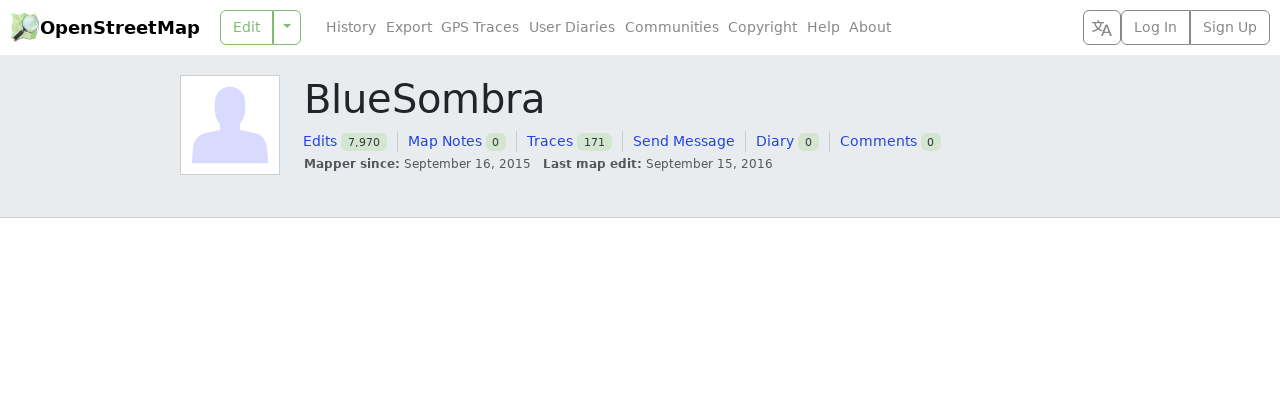

--- FILE ---
content_type: text/html; charset=utf-8
request_url: https://www.openstreetmap.org/user/BlueSombra
body_size: 3725
content:
<!DOCTYPE html>
<html lang="en" dir="ltr">
  <head data-locale="en" data-preferred-editor="id" data-preferred-languages="[]">
  <meta http-equiv="X-UA-Compatible" content="IE=edge" />
<meta name="viewport" content="width=device-width, initial-scale=1">
<link rel="apple-touch-icon" type="image/png" href="/assets/apple-touch-icon-57x57-0af2b52ac2b1a8cb0aba42f17aa901bfdedb9174bd978f838e3b3e1dd8602f52.png" sizes="57x57" />
<link rel="apple-touch-icon" type="image/png" href="/assets/apple-touch-icon-60x60-cff74c9066d8e7fd08b29407712edbae5613cc9a4c03ee0398a89502a6a41d1f.png" sizes="60x60" />
<link rel="apple-touch-icon" type="image/png" href="/assets/apple-touch-icon-72x72-63c6fdf3ddf65feebac1c0441bf6a378d1e4bde7107f598ae86733c402895eae.png" sizes="72x72" />
<link rel="apple-touch-icon" type="image/png" href="/assets/apple-touch-icon-76x76-1740d6e7a59521693c496dd8fbe1caf3d5ad302017cb0f5073b6914b4f5b7544.png" sizes="76x76" />
<link rel="apple-touch-icon" type="image/png" href="/assets/apple-touch-icon-114x114-20ba9df1a8f9b341040d661b7942b7b10288b9b4c4ce0663e10018958dc7f4a8.png" sizes="114x114" />
<link rel="apple-touch-icon" type="image/png" href="/assets/apple-touch-icon-120x120-c304991e604d1be82639709b96fb87f7b6b6688cc0d04d5f6141604259299648.png" sizes="120x120" />
<link rel="apple-touch-icon" type="image/png" href="/assets/apple-touch-icon-144x144-fbf20bdf9d2f7c1fe8eb85d7869a9bda285be88c93a39438150f5eb5955758ce.png" sizes="144x144" />
<link rel="apple-touch-icon" type="image/png" href="/assets/apple-touch-icon-152x152-af45dc979e972cab863517b2cb33a3dcf3e04e02a2eb2734c6f93edc21fa395d.png" sizes="152x152" />
<link rel="apple-touch-icon" type="image/png" href="/assets/apple-touch-icon-180x180-ea6361d7ae5b3f08c6290652ad703fa239364cc09c84873044f3299845f24652.png" sizes="180x180" />
<link rel="icon" type="image/png" href="/assets/favicon-32x32-99b88fcadeef736889823c8a886b89d8cada9d4423a49a27de29bacc0a6bebd1.png" sizes="32x32" />
<link rel="icon" type="image/png" href="/assets/favicon-194x194-79d3fb0152c735866e64b1d7535d504483cd13c2fad0131a6142bd9629d30de2.png" sizes="194x194" />
<link rel="icon" type="image/png" href="/assets/favicon-96x96-6ffbc38962fddb870f9577b76430a0ee4db5fb4eca485f850cd45436d7f3eb87.png" sizes="96x96" />
<link rel="icon" type="image/png" href="/assets/android-chrome-192x192-f970b9be3965dfda6ea9481b305c39b2ec794e296f802235e30d4671f0f896e1.png" sizes="192x192" />
<link rel="icon" type="image/png" href="/assets/favicon-16x16-474476c1b2381628a81361a9e2bf04b936d21f77c59e84b48c6c69ea376fb6cf.png" sizes="16x16" />
<link rel="mask-icon" href="/assets/tab-icon-3e700a12d38a1bba06d674ed663824232025cd6b0ca5c439c846740a7468b302.svg" color="#7ebc6f">
<link rel="manifest" href="/assets/manifest-e89323590a852a776c60b03fe9cd7bae2ad4dc3fe624dff32bc77899e4c12ba3.json">
<meta name="msapplication-config" content="/assets/browserconfig-c59184dc0264731151cbf50ae58f7fa8ae5153138013f125203e1193800f862f.xml">
<meta name="msapplication-TileColor" content="#00a300">
<meta name="msapplication-TileImage" content="/assets/mstile-144x144-02723f6f7cb2c18e6f8041c93f80982decb52b24a7e447477bc2ce3136d75806.png">
<meta name="theme-color" content="#ffffff">
<meta name="turbo-refresh-method" content="morph">
<meta name="turbo-refresh-scroll" content="preserve">
<link href="https://www.openstreetmap.org/user/BlueSombra" rel="canonical" />
<link rel="search" type="application/opensearchdescription+xml" title="OpenStreetMap Search" href="/assets/osm-42b7b3fbcee2193e455a773db6cd3d34a2f48ca94547fed54901dd9d8307b02b.xml">
<meta name="description" content="OpenStreetMap is a map of the world, created by people like you and free to use under an open license.">
<meta property="og:site_name" content="OpenStreetMap">
<meta property="og:title" content="BlueSombra">
<meta property="og:type" content="website">
<meta property="og:url" content="https://www.openstreetmap.org/user/BlueSombra">
<meta property="og:description" content="OpenStreetMap is a map of the world, created by people like you and free to use under an open license.">
<meta property="og:image" content="https://www.openstreetmap.org/assets/osm_logo_256-ed028f90468224a272961c380ecee0cfb73b8048b34f4b4b204b7f0d1097875d.png">
<meta property="og:image:alt" content="OpenStreetMap logo">

  <script src="/assets/turbo-a51a827c6763ee04b0575ffce1061f516058b0ab10f0f47f57ccefba046444d2.js" type="module"></script>
  <script src="/assets/application-8542a00ce898aa477a3445a4ab5c7d678a00ab67f94be6ed626ae67eb0ea74f8.js"></script>
  <script src="/assets/i18n/en-3fd3d0bb9b108c904d12705dbc8dc96b46e60e5a3086bd5fc2d5b7cd31ebbe11.js"></script>
    <link rel="stylesheet" href="/assets/screen-auto-ltr-b7163be84777a8aaa23bdbf89d76018cd76d37d331342e82f22c3a2600b8ff49.css" media="screen" />
  <link rel="stylesheet" href="/assets/print-ltr-f49bbd3b2598559a755cf5e4eca692e8aa7254d24c5a8864c89ea578ddf0ddac.css" media="print" />
  <link rel="stylesheet" href="/assets/leaflet-all-d3e8505f47e0f0615d3daf2619f2267c086cbe9e17e276f393ee686dca54e0d3.css" media="screen, print" />
  <link rel="stylesheet" href="/assets/maplibre-gl-all-cf6fadc193435941ac9bcdb3bebea1c42caa1f0cf1d93630699fddfa3506ff78.css" media="screen, print" />
    <script src="/assets/heatmap-9191f837088b26b5b3e0cf0279df194c1889a90d156bf287b2838a8368d21f24.js"></script>

  
  <meta name="csrf-param" content="authenticity_token" />
<meta name="csrf-token" content="9nowS5WQNdPba4PZKMI47r3ENgWeTbsG_yqvuGm_HODzpRJ45emZIe8TUEBOwHTr0rKeo9UcYCyqrUjm61-0Lg" />
  <meta name="csp-nonce" content="yn9jTWe2dCcvpWj2IaoocVMijMWlF3I2" />
  <title>BlueSombra | OpenStreetMap</title>
</head>
  <body class="users users-show">
    <header class="d-flex bg-body flex-column flex-md-row text-nowrap closed z-3">
  <h1 class="d-flex m-0 align-items-center fw-semibold">
    <a href="/" class="icon-link gap-1 me-auto text-body-emphasis text-decoration-none geolink">
      <img alt="OpenStreetMap logo" src="/assets/osm_logo-4b074077c29e100f40ee64f5177886e36b570d4cc3ab10c7b263003d09642e3f.svg" width="30" height="30" />
      OpenStreetMap
    </a>
    <button type="button" class="btn btn-outline-secondary align-self-stretch py-1 px-2 border-secondary border-opacity-10 d-md-none" title="Select Language" data-bs-toggle="modal" data-bs-target="#select_language_dialog"><svg xmlns="http://www.w3.org/2000/svg" width="20" height="20" fill="currentColor">
  <path d="M20 18h-1.44a.61.61 0 0 1-.4-.12.81.81 0 0 1-.23-.31L17 15h-5l-1 2.54a.77.77 0 0 1-.22.3.59.59 0 0 1-.4.14H9l4.55-11.47h1.89zm-3.53-4.31L14.89 9.5a11.62 11.62 0 0 1-.39-1.24q-.09.37-.19.69l-.19.56-1.58 4.19zm-6.3-1.58a13.43 13.43 0 0 1-2.91-1.41 11.46 11.46 0 0 0 2.81-5.37H12V4H7.31a4 4 0 0 0-.2-.56C6.87 2.79 6.6 2 6.6 2l-1.47.5s.4.89.6 1.5H0v1.33h2.15A11.23 11.23 0 0 0 5 10.7a17.19 17.19 0 0 1-5 2.1q.56.82.87 1.38a23.28 23.28 0 0 0 5.22-2.51 15.64 15.64 0 0 0 3.56 1.77zM3.63 5.33h4.91a8.11 8.11 0 0 1-2.45 4.45 9.11 9.11 0 0 1-2.46-4.45z"></path>
</svg></button>

    <a href="#" id="menu-icon" class="d-md-none">
      <svg xmlns="http://www.w3.org/2000/svg" width="30px" height="30px" viewBox="0 0 15.875 15.875" stroke="#fff" stroke-width=".794"><rect width="10.933" height="2.295" x="2.45" y="3.029" rx="1" paint-order="stroke fill markers"></rect><rect width="10.933" height="2.295" x="2.45" y="6.79" rx="1" paint-order="stroke fill markers"></rect><rect width="10.933" height="2.295" x="2.471" y="10.531" rx="1" paint-order="stroke fill markers"></rect></svg>
    </a>
  </h1>
  <nav class='primary'>
    
    <div id="edit_tab" class="btn-group w-100">
      <a class="btn btn-outline-primary geolink editlink" id="editanchor" data-editor="id" href="/edit">Edit</a>
      <button class='btn btn-outline-primary dropdown-toggle dropdown-toggle-split flex-grow-0' type='button' data-bs-toggle='dropdown'></button>
      <ul class='dropdown-menu'>
          <li>
            <a data-editor="id" class="geolink editlink dropdown-item" href="/edit?editor=id">Edit with iD (in-browser editor)</a>
          </li>
          <li>
            <a data-editor="remote" class="geolink editlink dropdown-item" href="/edit?editor=remote">Edit with Remote Control (JOSM, Potlatch, Merkaartor)</a>
          </li>
      </ul>
    </div>
  </nav>
  <nav class='secondary d-flex flex-column flex-md-row gap-2 flex-grow-1 align-items-center'>
    <ul id='secondary-nav-menu' class='nav flex-grow-1 justify-content-center justify-content-md-start' data-turbo-permanent>
      <li class="nav-item">
        <a class="nav-link text-secondary" href="/history">History</a>
      </li>
      <li class="nav-item">
        <a class="nav-link text-secondary" href="/export">Export</a>
      </li>
      <li class="nav-item">
        <a class="nav-link text-secondary" href="/traces">GPS Traces</a>
      </li>
      <li class="nav-item">
        <a class="nav-link text-secondary" href="/diary">User Diaries</a>
      </li>
      <li class="nav-item">
        <a class="nav-link text-secondary" href="/communities">Communities</a>
      </li>
      <li class="nav-item">
        <a class="nav-link text-secondary" href="/copyright">Copyright</a>
      </li>
      <li class="nav-item">
        <a class="nav-link text-secondary" href="/help">Help</a>
      </li>
      <li class="nav-item">
        <a class="nav-link text-secondary" href="/about">About</a>
      </li>
      <li id="compact-secondary-nav" class="dropdown nav-item ms-auto">
        <button class="dropdown-toggle nav-link btn btn-outline-secondary border-0 bg-body text-secondary" type="button" data-bs-toggle="dropdown">More</button>
        <ul class="dropdown-menu">
        </ul>
      </li>
    </ul>

    <button type="button" class="btn btn-outline-secondary align-self-stretch py-1 px-2 d-none d-md-block" title="Select Language" data-bs-toggle="modal" data-bs-target="#select_language_dialog"><svg xmlns="http://www.w3.org/2000/svg" width="20" height="20" fill="currentColor">
  <path d="M20 18h-1.44a.61.61 0 0 1-.4-.12.81.81 0 0 1-.23-.31L17 15h-5l-1 2.54a.77.77 0 0 1-.22.3.59.59 0 0 1-.4.14H9l4.55-11.47h1.89zm-3.53-4.31L14.89 9.5a11.62 11.62 0 0 1-.39-1.24q-.09.37-.19.69l-.19.56-1.58 4.19zm-6.3-1.58a13.43 13.43 0 0 1-2.91-1.41 11.46 11.46 0 0 0 2.81-5.37H12V4H7.31a4 4 0 0 0-.2-.56C6.87 2.79 6.6 2 6.6 2l-1.47.5s.4.89.6 1.5H0v1.33h2.15A11.23 11.23 0 0 0 5 10.7a17.19 17.19 0 0 1-5 2.1q.56.82.87 1.38a23.28 23.28 0 0 0 5.22-2.51 15.64 15.64 0 0 0 3.56 1.77zM3.63 5.33h4.91a8.11 8.11 0 0 1-2.45 4.45 9.11 9.11 0 0 1-2.46-4.45z"></path>
</svg></button>

      <div class="d-inline-flex btn-group login-menu" role="">
        <a class="geolink btn btn-outline-secondary" href="/login?referer=%2Fuser%2FBlueSombra">Log In</a>
        <a class="btn btn-outline-secondary" href="/user/new">Sign Up</a>
      </div>
  </nav>
</header>

<div class="modal fade" id="select_language_dialog" tabindex="-1" aria-labelledby="select_language_dialog_label" aria-hidden="true">
  <div class="modal-dialog modal-lg modal-dialog-scrollable">
    <div class="modal-content">
      <div class="modal-header">
        <h1 class="modal-title fs-5" id="select_language_dialog_label">Select Language</h1>
        <button type="button" class="btn-close" data-bs-dismiss="modal" aria-label="Close"></button>
      </div>
      <div class="modal-body px-1">
        <turbo-frame id="select_language_list" src="/panes/languages?source=%2Fuser%2FBlueSombra" loading="lazy">
          <div class="text-center py-3">
            <div class="spinner-border text-secondary" role="status">
              <span class="visually-hidden">Loading...</span>
            </div>
          </div>
        </turbo-frame>
      </div>
    </div>
  </div>
</div>

<div class="modal fade" id="osm_alert_modal" tabindex="-1" aria-labelledby="osm_alert_title" aria-hidden="true">
  <div class="modal-dialog modal-dialog-centered">
    <div class="modal-content">
      <div class="modal-header">
        <h1 class="modal-title fs-5" id="osm_alert_title"></h1>
        <button type="button" class="btn-close" data-bs-dismiss="modal" aria-label="Close"></button>
      </div>
      <div class="modal-body" id="osm_alert_message">
      </div>
      <div class="modal-footer">
        <button type="button" class="btn btn-primary" data-bs-dismiss="modal">Close</button>
      </div>
    </div>
  </div>
</div>

    <div id="content" class="">
    
      <div class="content-heading bg-body-secondary border-bottom border-secondary-subtle">
        <div class="content-inner position-relative m-auto ">
            <div class="row">
    <div class="col-sm-auto">
        <img class="user_image border border-secondary-subtle bg-body" alt="" width="100" height="100" src="/assets/avatar-c143fe593788b7de19f84df0a6ffd4433400bf343af670feface7cbfb13e67e6.svg" />
    </div>
    <div class="col">
      <h1>
        BlueSombra
        
      </h1>
        <!-- Displaying user profile page to the public -->
        <nav class='secondary-actions'>
          <ul>

            <li>
              <a href="/user/BlueSombra/history">Edits</a>
              <span class='badge count-number'>7,970</span>
            </li>
            <li>
              <a href="/user/BlueSombra/notes">Map Notes</a>
              <span class='badge count-number'>0</span>
            </li>
            <li>
              <a href="/user/BlueSombra/traces">Traces</a>
              <span class='badge count-number'>171</span>
            </li>

            <!-- Displaying another user's profile page -->

            <li>
              <a href="/messages/new/BlueSombra">Send Message</a>
            </li>
            <li>
              <a href="/user/BlueSombra/diary">Diary</a>
              <span class='badge count-number'>0</span>
            </li>
            <li>
              <a href="/user/BlueSombra/diary_comments">Comments</a>
              <span class='badge count-number'>0</span>
            </li>






          </ul>
        </nav>

      <div class='text-body-secondary'>
        <small>
          <dl class="list-inline">
            <dt class="list-inline-item m-0">Mapper since:</dt>
            <dd class="list-inline-item">September 16, 2015</dd>
            <dt class="list-inline-item m-0">Last map edit:</dt>
            <dd class="list-inline-item">September 15, 2016</dd>
          </dl>
        </small>
      </div>


    </div>
  </div>

        </div>
      </div>
    <div class="content-body">
      <div class="content-inner position-relative m-auto">
        

  <div class="richtext text-break">
</div>

  <turbo-frame data-turbo="false" class="heatmap_frame" id="user_3242620_heatmap" src="/user/BlueSombra/heatmap"></turbo-frame>



      </div>
    </div>
</div>

    <noscript><p><img src="https://matomo.openstreetmap.org/matomo.php?idsite=1" class="matomo" alt="" /></p></noscript>
</body></html>